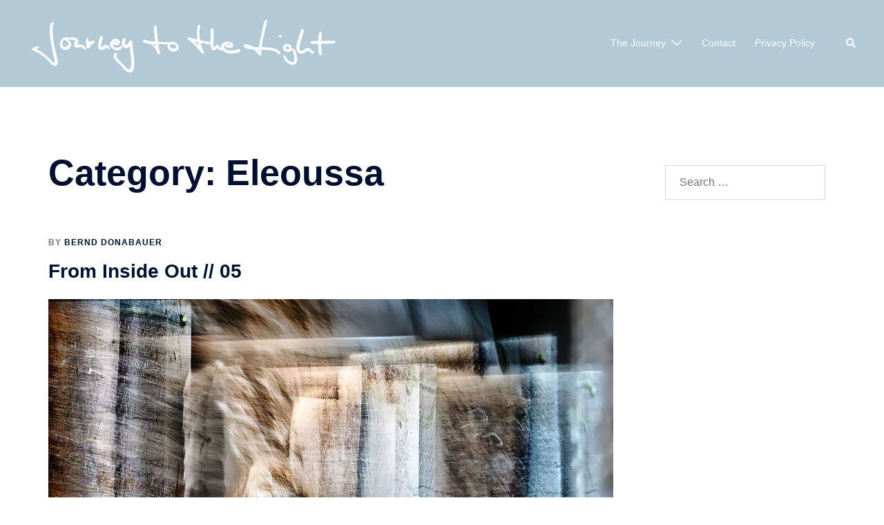

--- FILE ---
content_type: text/html; charset=UTF-8
request_url: https://rhodesjourneytothelight.com/eleoussa/
body_size: 44295
content:
<!DOCTYPE html><html lang="en-US"><head><meta charset="UTF-8"><meta name="viewport" content="width=device-width, initial-scale=1"><link rel="profile" href="http://gmpg.org/xfn/11"><link rel="pingback" href="https://rhodesjourneytothelight.com/xmlrpc.php"><meta name='robots' content='index, follow, max-image-preview:large, max-snippet:-1, max-video-preview:-1' /><link media="all" href="https://rhodesjourneytothelight.com/wp-content/cache/autoptimize/css/autoptimize_5a0c55b35c5e8f184fc66cf9a1e854c7.css" rel="stylesheet"><title>Eleoussa Archives - Rhodes Journey to the Light</title><link rel="canonical" href="https://rhodesjourneytothelight.com/eleoussa/" /><link rel="next" href="https://rhodesjourneytothelight.com/eleoussa/page/2/" /><meta property="og:locale" content="en_US" /><meta property="og:type" content="article" /><meta property="og:title" content="Eleoussa Archives - Rhodes Journey to the Light" /><meta property="og:url" content="https://rhodesjourneytothelight.com/eleoussa/" /><meta property="og:site_name" content="Rhodes Journey to the Light" /><meta name="twitter:card" content="summary_large_image" /> <script type="application/ld+json" class="yoast-schema-graph">{"@context":"https://schema.org","@graph":[{"@type":"CollectionPage","@id":"https://rhodesjourneytothelight.com/eleoussa/","url":"https://rhodesjourneytothelight.com/eleoussa/","name":"Eleoussa Archives - Rhodes Journey to the Light","isPartOf":{"@id":"https://rhodesjourneytothelight.com/#website"},"primaryImageOfPage":{"@id":"https://rhodesjourneytothelight.com/eleoussa/#primaryimage"},"image":{"@id":"https://rhodesjourneytothelight.com/eleoussa/#primaryimage"},"thumbnailUrl":"https://rhodesjourneytothelight.com/wp-content/uploads/2016/08/043-bernd-donabauer-eleusa.jpg","breadcrumb":{"@id":"https://rhodesjourneytothelight.com/eleoussa/#breadcrumb"},"inLanguage":"en-US"},{"@type":"ImageObject","inLanguage":"en-US","@id":"https://rhodesjourneytothelight.com/eleoussa/#primaryimage","url":"https://rhodesjourneytothelight.com/wp-content/uploads/2016/08/043-bernd-donabauer-eleusa.jpg","contentUrl":"https://rhodesjourneytothelight.com/wp-content/uploads/2016/08/043-bernd-donabauer-eleusa.jpg","width":1200,"height":983},{"@type":"BreadcrumbList","@id":"https://rhodesjourneytothelight.com/eleoussa/#breadcrumb","itemListElement":[{"@type":"ListItem","position":1,"name":"Home","item":"https://rhodesjourneytothelight.com/"},{"@type":"ListItem","position":2,"name":"Eleoussa"}]},{"@type":"WebSite","@id":"https://rhodesjourneytothelight.com/#website","url":"https://rhodesjourneytothelight.com/","name":"Rhodes Journey to the Light","description":"Fine Art Photography","potentialAction":[{"@type":"SearchAction","target":{"@type":"EntryPoint","urlTemplate":"https://rhodesjourneytothelight.com/?s={search_term_string}"},"query-input":{"@type":"PropertyValueSpecification","valueRequired":true,"valueName":"search_term_string"}}],"inLanguage":"en-US"}]}</script> <link rel="alternate" type="application/rss+xml" title="Rhodes Journey to the Light &raquo; Feed" href="https://rhodesjourneytothelight.com/feed/" /><link rel="alternate" type="application/rss+xml" title="Rhodes Journey to the Light &raquo; Comments Feed" href="https://rhodesjourneytothelight.com/comments/feed/" /><link rel="alternate" type="application/rss+xml" title="Rhodes Journey to the Light &raquo; Eleoussa Category Feed" href="https://rhodesjourneytothelight.com/eleoussa/feed/" /> <script type="text/javascript" src="https://rhodesjourneytothelight.com/wp-includes/js/jquery/jquery.min.js?ver=3.7.1" id="jquery-core-js"></script> <script defer type="text/javascript" src="https://rhodesjourneytothelight.com/wp-includes/js/jquery/jquery-migrate.min.js?ver=3.4.1" id="jquery-migrate-js"></script> <link rel="https://api.w.org/" href="https://rhodesjourneytothelight.com/wp-json/" /><link rel="alternate" title="JSON" type="application/json" href="https://rhodesjourneytothelight.com/wp-json/wp/v2/categories/16" /><link rel="EditURI" type="application/rsd+xml" title="RSD" href="https://rhodesjourneytothelight.com/xmlrpc.php?rsd" /><meta name="generator" content="WordPress 6.9" /></head><body class="archive category category-eleoussa category-16 wp-theme-sydney menu-inline" > <span id="toptarget"></span><div class="preloader"><div class="spinner"><div class="pre-bounce1"></div><div class="pre-bounce2"></div></div></div><div id="page" class="hfeed site"> <a class="skip-link screen-reader-text" href="#content">Skip to content</a><header id="masthead" class="main-header header_layout_2 sticky-header sticky-always"><div class="container-fluid"><div class="site-header-inner"><div class="row valign"><div class="header-col"><div class="site-branding"> <a href="https://rhodesjourneytothelight.com/" title="Rhodes Journey to the Light"><noscript><img width="800" height="176" class="site-logo" src="https://rhodesjourneytothelight.com/wp-content/uploads/2016/03/Schriftzug_Rhodes_Journey_kurz.png" alt="Rhodes Journey to the Light"  /></noscript><img width="800" height="176" class="lazyload site-logo" src='data:image/svg+xml,%3Csvg%20xmlns=%22http://www.w3.org/2000/svg%22%20viewBox=%220%200%20800%20176%22%3E%3C/svg%3E' data-src="https://rhodesjourneytothelight.com/wp-content/uploads/2016/03/Schriftzug_Rhodes_Journey_kurz.png" alt="Rhodes Journey to the Light"  /></a></div></div><div class="header-col menu-col menu-right"><nav id="mainnav" class="mainnav"><div class="menu-main-container"><ul id="primary-menu" class="menu"><li id="menu-item-234" class="menu-item menu-item-type-custom menu-item-object-custom menu-item-home menu-item-has-children menu-item-234 sydney-dropdown-li"><a aria-haspopup="true" aria-expanded="false" href="https://rhodesjourneytothelight.com/#primary" class="sydney-dropdown-link">The Journey</a><span tabindex=0 class="dropdown-symbol"><i class="sydney-svg-icon"><svg xmlns="http://www.w3.org/2000/svg" viewBox="0 0 512.011 512.011"><path d="M505.755 123.592c-8.341-8.341-21.824-8.341-30.165 0L256.005 343.176 36.421 123.592c-8.341-8.341-21.824-8.341-30.165 0s-8.341 21.824 0 30.165l234.667 234.667a21.275 21.275 0 0015.083 6.251 21.275 21.275 0 0015.083-6.251l234.667-234.667c8.34-8.341 8.34-21.824-.001-30.165z" /></svg></i></span><ul class="sub-menu sydney-dropdown-ul"><li id="menu-item-1032" class="menu-item menu-item-type-custom menu-item-object-custom menu-item-home menu-item-1032 sydney-dropdown-li"><a href="https://rhodesjourneytothelight.com/#news" class="sydney-dropdown-link">News</a></li><li id="menu-item-1057" class="menu-item menu-item-type-custom menu-item-object-custom menu-item-home menu-item-1057 sydney-dropdown-li"><a href="https://rhodesjourneytothelight.com/#current" class="sydney-dropdown-link">Exhibition</a></li><li id="menu-item-1049" class="menu-item menu-item-type-custom menu-item-object-custom menu-item-home menu-item-1049 sydney-dropdown-li"><a href="https://rhodesjourneytothelight.com/#artist" class="sydney-dropdown-link">Artists</a></li><li id="menu-item-1081" class="menu-item menu-item-type-custom menu-item-object-custom menu-item-home menu-item-1081 sydney-dropdown-li"><a href="https://rhodesjourneytothelight.com/#artpark" class="sydney-dropdown-link">Gallery Art Park</a></li><li id="menu-item-1082" class="menu-item menu-item-type-custom menu-item-object-custom menu-item-home menu-item-1082 sydney-dropdown-li"><a href="https://rhodesjourneytothelight.com/#buy" class="sydney-dropdown-link">Buy Art</a></li><li id="menu-item-1034" class="menu-item menu-item-type-custom menu-item-object-custom menu-item-home menu-item-1034 sydney-dropdown-li"><a href="https://rhodesjourneytothelight.com/#social" class="sydney-dropdown-link">Social Media</a></li><li id="menu-item-1033" class="menu-item menu-item-type-custom menu-item-object-custom menu-item-home menu-item-1033 sydney-dropdown-li"><a href="https://rhodesjourneytothelight.com/#sponsor" class="sydney-dropdown-link">Sponsors</a></li></ul></li><li id="menu-item-236" class="menu-item menu-item-type-custom menu-item-object-custom menu-item-236 sydney-dropdown-li"><a href="https://rhodesjourneytothelight.com/contact" class="sydney-dropdown-link">Contact</a></li><li id="menu-item-883" class="menu-item menu-item-type-post_type menu-item-object-page menu-item-883 sydney-dropdown-li"><a href="https://rhodesjourneytothelight.com/privacy-policy/" class="sydney-dropdown-link">Privacy Policy</a></li></ul></div></nav></div><div class="header-col header-elements"> <a href="#" class="header-search header-item" role="button"> <span class="screen-reader-text">Search</span> <i class="sydney-svg-icon icon-search active"><svg xmlns="http://www.w3.org/2000/svg" viewBox="0 0 512 512"><path d="M505 442.7L405.3 343c-4.5-4.5-10.6-7-17-7H372c27.6-35.3 44-79.7 44-128C416 93.1 322.9 0 208 0S0 93.1 0 208s93.1 208 208 208c48.3 0 92.7-16.4 128-44v16.3c0 6.4 2.5 12.5 7 17l99.7 99.7c9.4 9.4 24.6 9.4 33.9 0l28.3-28.3c9.4-9.4 9.4-24.6.1-34zM208 336c-70.7 0-128-57.2-128-128 0-70.7 57.2-128 128-128 70.7 0 128 57.2 128 128 0 70.7-57.2 128-128 128z" /></svg></i> <i class="sydney-svg-icon icon-cancel"><svg width="16" height="16" viewBox="0 0 16 16" fill="none" xmlns="http://www.w3.org/2000/svg"><path d="M12.59 0L7 5.59L1.41 0L0 1.41L5.59 7L0 12.59L1.41 14L7 8.41L12.59 14L14 12.59L8.41 7L14 1.41L12.59 0Z" /></svg></i> </a></div></div></div></div><div class="header-search-form"><form role="search" method="get" class="search-form" action="https://rhodesjourneytothelight.com/"> <label> <span class="screen-reader-text">Search for:</span> <input type="search" class="search-field" placeholder="Search &hellip;" value="" name="s" /> </label> <input type="submit" class="search-submit" value="Search" /></form></div></header><div class="sydney-offcanvas-menu"><div class="mobile-header-item"><div class="row valign"><div class="col-xs-8"><div class="site-branding"> <a href="https://rhodesjourneytothelight.com/" title="Rhodes Journey to the Light"><noscript><img width="800" height="176" class="site-logo" src="https://rhodesjourneytothelight.com/wp-content/uploads/2016/03/Schriftzug_Rhodes_Journey_kurz.png" alt="Rhodes Journey to the Light"  /></noscript><img width="800" height="176" class="lazyload site-logo" src='data:image/svg+xml,%3Csvg%20xmlns=%22http://www.w3.org/2000/svg%22%20viewBox=%220%200%20800%20176%22%3E%3C/svg%3E' data-src="https://rhodesjourneytothelight.com/wp-content/uploads/2016/03/Schriftzug_Rhodes_Journey_kurz.png" alt="Rhodes Journey to the Light"  /></a></div></div><div class="col-xs-4 align-right"> <a class="mobile-menu-close" href="#"><i class="sydney-svg-icon icon-cancel"><span class="screen-reader-text">Close menu</span><svg width="16" height="16" viewBox="0 0 16 16" fill="none" xmlns="http://www.w3.org/2000/svg"><path d="M12.59 0L7 5.59L1.41 0L0 1.41L5.59 7L0 12.59L1.41 14L7 8.41L12.59 14L14 12.59L8.41 7L14 1.41L12.59 0Z" /></svg></i></a></div></div></div><div class="mobile-header-item"><nav id="mainnav" class="mainnav"><div class="menu-main-container"><ul id="primary-menu" class="menu"><li class="menu-item menu-item-type-custom menu-item-object-custom menu-item-home menu-item-has-children menu-item-234 sydney-dropdown-li"><a aria-haspopup="true" aria-expanded="false" href="https://rhodesjourneytothelight.com/#primary" class="sydney-dropdown-link">The Journey</a><span tabindex=0 class="dropdown-symbol"><i class="sydney-svg-icon"><svg xmlns="http://www.w3.org/2000/svg" viewBox="0 0 512.011 512.011"><path d="M505.755 123.592c-8.341-8.341-21.824-8.341-30.165 0L256.005 343.176 36.421 123.592c-8.341-8.341-21.824-8.341-30.165 0s-8.341 21.824 0 30.165l234.667 234.667a21.275 21.275 0 0015.083 6.251 21.275 21.275 0 0015.083-6.251l234.667-234.667c8.34-8.341 8.34-21.824-.001-30.165z" /></svg></i></span><ul class="sub-menu sydney-dropdown-ul"><li class="menu-item menu-item-type-custom menu-item-object-custom menu-item-home menu-item-1032 sydney-dropdown-li"><a href="https://rhodesjourneytothelight.com/#news" class="sydney-dropdown-link">News</a></li><li class="menu-item menu-item-type-custom menu-item-object-custom menu-item-home menu-item-1057 sydney-dropdown-li"><a href="https://rhodesjourneytothelight.com/#current" class="sydney-dropdown-link">Exhibition</a></li><li class="menu-item menu-item-type-custom menu-item-object-custom menu-item-home menu-item-1049 sydney-dropdown-li"><a href="https://rhodesjourneytothelight.com/#artist" class="sydney-dropdown-link">Artists</a></li><li class="menu-item menu-item-type-custom menu-item-object-custom menu-item-home menu-item-1081 sydney-dropdown-li"><a href="https://rhodesjourneytothelight.com/#artpark" class="sydney-dropdown-link">Gallery Art Park</a></li><li class="menu-item menu-item-type-custom menu-item-object-custom menu-item-home menu-item-1082 sydney-dropdown-li"><a href="https://rhodesjourneytothelight.com/#buy" class="sydney-dropdown-link">Buy Art</a></li><li class="menu-item menu-item-type-custom menu-item-object-custom menu-item-home menu-item-1034 sydney-dropdown-li"><a href="https://rhodesjourneytothelight.com/#social" class="sydney-dropdown-link">Social Media</a></li><li class="menu-item menu-item-type-custom menu-item-object-custom menu-item-home menu-item-1033 sydney-dropdown-li"><a href="https://rhodesjourneytothelight.com/#sponsor" class="sydney-dropdown-link">Sponsors</a></li></ul></li><li class="menu-item menu-item-type-custom menu-item-object-custom menu-item-236 sydney-dropdown-li"><a href="https://rhodesjourneytothelight.com/contact" class="sydney-dropdown-link">Contact</a></li><li class="menu-item menu-item-type-post_type menu-item-object-page menu-item-883 sydney-dropdown-li"><a href="https://rhodesjourneytothelight.com/privacy-policy/" class="sydney-dropdown-link">Privacy Policy</a></li></ul></div></nav></div><div class="mobile-header-item offcanvas-items"></div></div><header id="masthead-mobile" class="main-header mobile-header "><div class="container-fluid"><div class="row valign"><div class="col-sm-4 col-grow-mobile"><div class="site-branding"> <a href="https://rhodesjourneytothelight.com/" title="Rhodes Journey to the Light"><noscript><img width="800" height="176" class="site-logo" src="https://rhodesjourneytothelight.com/wp-content/uploads/2016/03/Schriftzug_Rhodes_Journey_kurz.png" alt="Rhodes Journey to the Light"  /></noscript><img width="800" height="176" class="lazyload site-logo" src='data:image/svg+xml,%3Csvg%20xmlns=%22http://www.w3.org/2000/svg%22%20viewBox=%220%200%20800%20176%22%3E%3C/svg%3E' data-src="https://rhodesjourneytothelight.com/wp-content/uploads/2016/03/Schriftzug_Rhodes_Journey_kurz.png" alt="Rhodes Journey to the Light"  /></a></div></div><div class="col-sm-8 col-grow-mobile header-elements valign align-right"> <a href="#" class="header-search header-item" role="button"> <span class="screen-reader-text">Search</span> <i class="sydney-svg-icon icon-search active"><svg xmlns="http://www.w3.org/2000/svg" viewBox="0 0 512 512"><path d="M505 442.7L405.3 343c-4.5-4.5-10.6-7-17-7H372c27.6-35.3 44-79.7 44-128C416 93.1 322.9 0 208 0S0 93.1 0 208s93.1 208 208 208c48.3 0 92.7-16.4 128-44v16.3c0 6.4 2.5 12.5 7 17l99.7 99.7c9.4 9.4 24.6 9.4 33.9 0l28.3-28.3c9.4-9.4 9.4-24.6.1-34zM208 336c-70.7 0-128-57.2-128-128 0-70.7 57.2-128 128-128 70.7 0 128 57.2 128 128 0 70.7-57.2 128-128 128z" /></svg></i> <i class="sydney-svg-icon icon-cancel"><svg width="16" height="16" viewBox="0 0 16 16" fill="none" xmlns="http://www.w3.org/2000/svg"><path d="M12.59 0L7 5.59L1.41 0L0 1.41L5.59 7L0 12.59L1.41 14L7 8.41L12.59 14L14 12.59L8.41 7L14 1.41L12.59 0Z" /></svg></i> </a> <a href="#" class="menu-toggle"> <span class="screen-reader-text">Toggle menu</span> <i class="sydney-svg-icon"><svg width="16" height="11" viewBox="0 0 16 11" fill="none" xmlns="http://www.w3.org/2000/svg"><rect width="16" height="1" /><rect y="5" width="16" height="1" /><rect y="10" width="16" height="1" /></svg></i> </a></div></div></div><div class="header-search-form"><form role="search" method="get" class="search-form" action="https://rhodesjourneytothelight.com/"> <label> <span class="screen-reader-text">Search for:</span> <input type="search" class="search-field" placeholder="Search &hellip;" value="" name="s" /> </label> <input type="submit" class="search-submit" value="Search" /></form></div></header><div class="sydney-hero-area"><div class="header-image"><div class="overlay"></div></div></div><div id="content" class="page-wrap"><div class="content-wrapper container"><div class="row"><div id="primary" class="content-area sidebar-right layout2 col-md-9"><main id="main" class="post-wrap" role="main"><header class="page-header archive-header"><h1 class="archive-title">Category: <span>Eleoussa</span></h1></header><div class="posts-layout"><div class="row" ><article id="post-778" class="post-778 post type-post status-publish format-standard has-post-thumbnail hentry category-all category-bernd category-eleoussa post-align-left post-vertical-align-middle col-md-12"><div class="content-inner"><div class="entry-meta above-title delimiter-dot"><span class="byline"><span class="author vcard">By <a class="url fn n" href="https://rhodesjourneytothelight.com/author/bernd-donabauer/">Bernd Donabauer</a></span></span></div><header class="entry-header"><h2 class="title-post entry-title" ><a href="https://rhodesjourneytothelight.com/from-inside-out-05/" rel="bookmark">From Inside Out // 05</a></h2></header><div class="entry-thumb"> <a href="https://rhodesjourneytothelight.com/from-inside-out-05/" title="From Inside Out // 05"><img width="1200" height="983" src="https://rhodesjourneytothelight.com/wp-content/uploads/2016/08/043-bernd-donabauer-eleusa.jpg" class="attachment-large-thumb size-large-thumb wp-post-image" alt="" decoding="async" fetchpriority="high" srcset="https://rhodesjourneytothelight.com/wp-content/uploads/2016/08/043-bernd-donabauer-eleusa.jpg 1200w, https://rhodesjourneytothelight.com/wp-content/uploads/2016/08/043-bernd-donabauer-eleusa-300x246.jpg 300w, https://rhodesjourneytothelight.com/wp-content/uploads/2016/08/043-bernd-donabauer-eleusa-768x629.jpg 768w, https://rhodesjourneytothelight.com/wp-content/uploads/2016/08/043-bernd-donabauer-eleusa-1024x839.jpg 1024w, https://rhodesjourneytothelight.com/wp-content/uploads/2016/08/043-bernd-donabauer-eleusa-830x680.jpg 830w, https://rhodesjourneytothelight.com/wp-content/uploads/2016/08/043-bernd-donabauer-eleusa-230x188.jpg 230w, https://rhodesjourneytothelight.com/wp-content/uploads/2016/08/043-bernd-donabauer-eleusa-350x287.jpg 350w, https://rhodesjourneytothelight.com/wp-content/uploads/2016/08/043-bernd-donabauer-eleusa-480x393.jpg 480w" sizes="(max-width: 1200px) 100vw, 1200px" /></a></div><div class="entry-post" ><p>Bernd Donabauer, From Inside Out // 05, Rhodos 2015, Ref. # D-R-040-2015.</p></div></div></article><article id="post-612" class="post-612 post type-post status-publish format-standard has-post-thumbnail hentry category-all category-bernd category-eleoussa post-align-left post-vertical-align-middle col-md-12"><div class="content-inner"><div class="entry-meta above-title delimiter-dot"><span class="byline"><span class="author vcard">By <a class="url fn n" href="https://rhodesjourneytothelight.com/author/bernd-donabauer/">Bernd Donabauer</a></span></span></div><header class="entry-header"><h2 class="title-post entry-title" ><a href="https://rhodesjourneytothelight.com/eleoussa-02/" rel="bookmark">Eleoussa // 02</a></h2></header><div class="entry-thumb"> <a href="https://rhodesjourneytothelight.com/eleoussa-02/" title="Eleoussa // 02"><noscript><img width="962" height="1200" src="https://rhodesjourneytothelight.com/wp-content/uploads/2016/06/038-bernd-donabauer-eleusa-1.jpg" class="attachment-large-thumb size-large-thumb wp-post-image" alt="" decoding="async" srcset="https://rhodesjourneytothelight.com/wp-content/uploads/2016/06/038-bernd-donabauer-eleusa-1.jpg 962w, https://rhodesjourneytothelight.com/wp-content/uploads/2016/06/038-bernd-donabauer-eleusa-1-241x300.jpg 241w, https://rhodesjourneytothelight.com/wp-content/uploads/2016/06/038-bernd-donabauer-eleusa-1-768x958.jpg 768w, https://rhodesjourneytothelight.com/wp-content/uploads/2016/06/038-bernd-donabauer-eleusa-1-821x1024.jpg 821w, https://rhodesjourneytothelight.com/wp-content/uploads/2016/06/038-bernd-donabauer-eleusa-1-830x1035.jpg 830w, https://rhodesjourneytothelight.com/wp-content/uploads/2016/06/038-bernd-donabauer-eleusa-1-230x287.jpg 230w, https://rhodesjourneytothelight.com/wp-content/uploads/2016/06/038-bernd-donabauer-eleusa-1-350x437.jpg 350w, https://rhodesjourneytothelight.com/wp-content/uploads/2016/06/038-bernd-donabauer-eleusa-1-480x599.jpg 480w" sizes="(max-width: 962px) 100vw, 962px" /></noscript><img width="962" height="1200" src='data:image/svg+xml,%3Csvg%20xmlns=%22http://www.w3.org/2000/svg%22%20viewBox=%220%200%20962%201200%22%3E%3C/svg%3E' data-src="https://rhodesjourneytothelight.com/wp-content/uploads/2016/06/038-bernd-donabauer-eleusa-1.jpg" class="lazyload attachment-large-thumb size-large-thumb wp-post-image" alt="" decoding="async" data-srcset="https://rhodesjourneytothelight.com/wp-content/uploads/2016/06/038-bernd-donabauer-eleusa-1.jpg 962w, https://rhodesjourneytothelight.com/wp-content/uploads/2016/06/038-bernd-donabauer-eleusa-1-241x300.jpg 241w, https://rhodesjourneytothelight.com/wp-content/uploads/2016/06/038-bernd-donabauer-eleusa-1-768x958.jpg 768w, https://rhodesjourneytothelight.com/wp-content/uploads/2016/06/038-bernd-donabauer-eleusa-1-821x1024.jpg 821w, https://rhodesjourneytothelight.com/wp-content/uploads/2016/06/038-bernd-donabauer-eleusa-1-830x1035.jpg 830w, https://rhodesjourneytothelight.com/wp-content/uploads/2016/06/038-bernd-donabauer-eleusa-1-230x287.jpg 230w, https://rhodesjourneytothelight.com/wp-content/uploads/2016/06/038-bernd-donabauer-eleusa-1-350x437.jpg 350w, https://rhodesjourneytothelight.com/wp-content/uploads/2016/06/038-bernd-donabauer-eleusa-1-480x599.jpg 480w" data-sizes="(max-width: 962px) 100vw, 962px" /></a></div><div class="entry-post" ><p>Bernd Donabauer, Eleoussa // 02, Rhodos 2015, Ref. # D-R-039-2015.</p></div></div></article><article id="post-607" class="post-607 post type-post status-publish format-standard has-post-thumbnail hentry category-all category-bernd category-eleoussa post-align-left post-vertical-align-middle col-md-12"><div class="content-inner"><div class="entry-meta above-title delimiter-dot"><span class="byline"><span class="author vcard">By <a class="url fn n" href="https://rhodesjourneytothelight.com/author/bernd-donabauer/">Bernd Donabauer</a></span></span></div><header class="entry-header"><h2 class="title-post entry-title" ><a href="https://rhodesjourneytothelight.com/eleoussa/" rel="bookmark">Eleoussa</a></h2></header><div class="entry-thumb"> <a href="https://rhodesjourneytothelight.com/eleoussa/" title="Eleoussa"><noscript><img width="1200" height="835" src="https://rhodesjourneytothelight.com/wp-content/uploads/2016/06/042-bernd-donabauer-eleusa.jpg" class="attachment-large-thumb size-large-thumb wp-post-image" alt="" decoding="async" srcset="https://rhodesjourneytothelight.com/wp-content/uploads/2016/06/042-bernd-donabauer-eleusa.jpg 1200w, https://rhodesjourneytothelight.com/wp-content/uploads/2016/06/042-bernd-donabauer-eleusa-300x209.jpg 300w, https://rhodesjourneytothelight.com/wp-content/uploads/2016/06/042-bernd-donabauer-eleusa-768x534.jpg 768w, https://rhodesjourneytothelight.com/wp-content/uploads/2016/06/042-bernd-donabauer-eleusa-1024x713.jpg 1024w, https://rhodesjourneytothelight.com/wp-content/uploads/2016/06/042-bernd-donabauer-eleusa-830x578.jpg 830w, https://rhodesjourneytothelight.com/wp-content/uploads/2016/06/042-bernd-donabauer-eleusa-230x160.jpg 230w, https://rhodesjourneytothelight.com/wp-content/uploads/2016/06/042-bernd-donabauer-eleusa-350x244.jpg 350w" sizes="(max-width: 1200px) 100vw, 1200px" /></noscript><img width="1200" height="835" src='data:image/svg+xml,%3Csvg%20xmlns=%22http://www.w3.org/2000/svg%22%20viewBox=%220%200%201200%20835%22%3E%3C/svg%3E' data-src="https://rhodesjourneytothelight.com/wp-content/uploads/2016/06/042-bernd-donabauer-eleusa.jpg" class="lazyload attachment-large-thumb size-large-thumb wp-post-image" alt="" decoding="async" data-srcset="https://rhodesjourneytothelight.com/wp-content/uploads/2016/06/042-bernd-donabauer-eleusa.jpg 1200w, https://rhodesjourneytothelight.com/wp-content/uploads/2016/06/042-bernd-donabauer-eleusa-300x209.jpg 300w, https://rhodesjourneytothelight.com/wp-content/uploads/2016/06/042-bernd-donabauer-eleusa-768x534.jpg 768w, https://rhodesjourneytothelight.com/wp-content/uploads/2016/06/042-bernd-donabauer-eleusa-1024x713.jpg 1024w, https://rhodesjourneytothelight.com/wp-content/uploads/2016/06/042-bernd-donabauer-eleusa-830x578.jpg 830w, https://rhodesjourneytothelight.com/wp-content/uploads/2016/06/042-bernd-donabauer-eleusa-230x160.jpg 230w, https://rhodesjourneytothelight.com/wp-content/uploads/2016/06/042-bernd-donabauer-eleusa-350x244.jpg 350w" data-sizes="(max-width: 1200px) 100vw, 1200px" /></a></div><div class="entry-post" ><p>Bernd Donabauer, Eleoussa, Rhodos 2015, Ref. # D-R-038-2015.</p></div></div></article><article id="post-520" class="post-520 post type-post status-publish format-standard has-post-thumbnail hentry category-all category-brigitta category-eleoussa post-align-left post-vertical-align-middle col-md-12"><div class="content-inner"><div class="entry-meta above-title delimiter-dot"><span class="byline"><span class="author vcard">By <a class="url fn n" href="https://rhodesjourneytothelight.com/author/bernd-donabauer/">Bernd Donabauer</a></span></span></div><header class="entry-header"><h2 class="title-post entry-title" ><a href="https://rhodesjourneytothelight.com/schwindsucht-ix/" rel="bookmark">Schwindsucht IX</a></h2></header><div class="entry-thumb"> <a href="https://rhodesjourneytothelight.com/schwindsucht-ix/" title="Schwindsucht IX"><noscript><img width="1200" height="790" src="https://rhodesjourneytothelight.com/wp-content/uploads/2016/04/brigitta-fiesel-schwindsucht-IX-2015.jpg" class="attachment-large-thumb size-large-thumb wp-post-image" alt="" decoding="async" srcset="https://rhodesjourneytothelight.com/wp-content/uploads/2016/04/brigitta-fiesel-schwindsucht-IX-2015.jpg 1200w, https://rhodesjourneytothelight.com/wp-content/uploads/2016/04/brigitta-fiesel-schwindsucht-IX-2015-300x198.jpg 300w, https://rhodesjourneytothelight.com/wp-content/uploads/2016/04/brigitta-fiesel-schwindsucht-IX-2015-768x506.jpg 768w, https://rhodesjourneytothelight.com/wp-content/uploads/2016/04/brigitta-fiesel-schwindsucht-IX-2015-1024x674.jpg 1024w, https://rhodesjourneytothelight.com/wp-content/uploads/2016/04/brigitta-fiesel-schwindsucht-IX-2015-830x546.jpg 830w, https://rhodesjourneytothelight.com/wp-content/uploads/2016/04/brigitta-fiesel-schwindsucht-IX-2015-230x151.jpg 230w, https://rhodesjourneytothelight.com/wp-content/uploads/2016/04/brigitta-fiesel-schwindsucht-IX-2015-350x230.jpg 350w" sizes="(max-width: 1200px) 100vw, 1200px" /></noscript><img width="1200" height="790" src='data:image/svg+xml,%3Csvg%20xmlns=%22http://www.w3.org/2000/svg%22%20viewBox=%220%200%201200%20790%22%3E%3C/svg%3E' data-src="https://rhodesjourneytothelight.com/wp-content/uploads/2016/04/brigitta-fiesel-schwindsucht-IX-2015.jpg" class="lazyload attachment-large-thumb size-large-thumb wp-post-image" alt="" decoding="async" data-srcset="https://rhodesjourneytothelight.com/wp-content/uploads/2016/04/brigitta-fiesel-schwindsucht-IX-2015.jpg 1200w, https://rhodesjourneytothelight.com/wp-content/uploads/2016/04/brigitta-fiesel-schwindsucht-IX-2015-300x198.jpg 300w, https://rhodesjourneytothelight.com/wp-content/uploads/2016/04/brigitta-fiesel-schwindsucht-IX-2015-768x506.jpg 768w, https://rhodesjourneytothelight.com/wp-content/uploads/2016/04/brigitta-fiesel-schwindsucht-IX-2015-1024x674.jpg 1024w, https://rhodesjourneytothelight.com/wp-content/uploads/2016/04/brigitta-fiesel-schwindsucht-IX-2015-830x546.jpg 830w, https://rhodesjourneytothelight.com/wp-content/uploads/2016/04/brigitta-fiesel-schwindsucht-IX-2015-230x151.jpg 230w, https://rhodesjourneytothelight.com/wp-content/uploads/2016/04/brigitta-fiesel-schwindsucht-IX-2015-350x230.jpg 350w" data-sizes="(max-width: 1200px) 100vw, 1200px" /></a></div><div class="entry-post" ><p>Brigitta Fiesel, Schwindsucht IX, Rhodos 2015, Ref. # F-R-011-2015.</p></div></div></article><article id="post-516" class="post-516 post type-post status-publish format-standard has-post-thumbnail hentry category-all category-bernd category-eleoussa post-align-left post-vertical-align-middle col-md-12"><div class="content-inner"><div class="entry-meta above-title delimiter-dot"><span class="byline"><span class="author vcard">By <a class="url fn n" href="https://rhodesjourneytothelight.com/author/bernd-donabauer/">Bernd Donabauer</a></span></span></div><header class="entry-header"><h2 class="title-post entry-title" ><a href="https://rhodesjourneytothelight.com/from-inside-out-04/" rel="bookmark">From Inside Out // 04</a></h2></header><div class="entry-thumb"> <a href="https://rhodesjourneytothelight.com/from-inside-out-04/" title="From Inside Out // 04"><noscript><img width="1200" height="891" src="https://rhodesjourneytothelight.com/wp-content/uploads/2016/04/021-bernd-donabauer-eleusa.jpg" class="attachment-large-thumb size-large-thumb wp-post-image" alt="" decoding="async" srcset="https://rhodesjourneytothelight.com/wp-content/uploads/2016/04/021-bernd-donabauer-eleusa.jpg 1200w, https://rhodesjourneytothelight.com/wp-content/uploads/2016/04/021-bernd-donabauer-eleusa-300x223.jpg 300w, https://rhodesjourneytothelight.com/wp-content/uploads/2016/04/021-bernd-donabauer-eleusa-768x570.jpg 768w, https://rhodesjourneytothelight.com/wp-content/uploads/2016/04/021-bernd-donabauer-eleusa-1024x760.jpg 1024w, https://rhodesjourneytothelight.com/wp-content/uploads/2016/04/021-bernd-donabauer-eleusa-830x616.jpg 830w, https://rhodesjourneytothelight.com/wp-content/uploads/2016/04/021-bernd-donabauer-eleusa-230x171.jpg 230w, https://rhodesjourneytothelight.com/wp-content/uploads/2016/04/021-bernd-donabauer-eleusa-350x260.jpg 350w" sizes="(max-width: 1200px) 100vw, 1200px" /></noscript><img width="1200" height="891" src='data:image/svg+xml,%3Csvg%20xmlns=%22http://www.w3.org/2000/svg%22%20viewBox=%220%200%201200%20891%22%3E%3C/svg%3E' data-src="https://rhodesjourneytothelight.com/wp-content/uploads/2016/04/021-bernd-donabauer-eleusa.jpg" class="lazyload attachment-large-thumb size-large-thumb wp-post-image" alt="" decoding="async" data-srcset="https://rhodesjourneytothelight.com/wp-content/uploads/2016/04/021-bernd-donabauer-eleusa.jpg 1200w, https://rhodesjourneytothelight.com/wp-content/uploads/2016/04/021-bernd-donabauer-eleusa-300x223.jpg 300w, https://rhodesjourneytothelight.com/wp-content/uploads/2016/04/021-bernd-donabauer-eleusa-768x570.jpg 768w, https://rhodesjourneytothelight.com/wp-content/uploads/2016/04/021-bernd-donabauer-eleusa-1024x760.jpg 1024w, https://rhodesjourneytothelight.com/wp-content/uploads/2016/04/021-bernd-donabauer-eleusa-830x616.jpg 830w, https://rhodesjourneytothelight.com/wp-content/uploads/2016/04/021-bernd-donabauer-eleusa-230x171.jpg 230w, https://rhodesjourneytothelight.com/wp-content/uploads/2016/04/021-bernd-donabauer-eleusa-350x260.jpg 350w" data-sizes="(max-width: 1200px) 100vw, 1200px" /></a></div><div class="entry-post" ><p>Bernd Donabauer, From Inside Out // 04, Rhodos 2015, Ref. # D-R-021-2015.</p></div></div></article></div></div><nav class="navigation pagination" aria-label="Posts pagination"><h2 class="screen-reader-text">Posts pagination</h2><div class="nav-links"><span aria-current="page" class="page-numbers current">1</span> <a class="page-numbers" href="https://rhodesjourneytothelight.com/eleoussa/page/2/">2</a> <a class="page-numbers" href="https://rhodesjourneytothelight.com/eleoussa/page/3/">3</a> <a class="next page-numbers" href="https://rhodesjourneytothelight.com/eleoussa/page/2/">&gt;</a></div></nav></main></div><div id="secondary" class="widget-area col-md-3" role="complementary" ><aside id="search-2" class="widget widget_search"><form role="search" method="get" class="search-form" action="https://rhodesjourneytothelight.com/"> <label> <span class="screen-reader-text">Search for:</span> <input type="search" class="search-field" placeholder="Search &hellip;" value="" name="s" /> </label> <input type="submit" class="search-submit" value="Search" /></form></aside></div></div></div></div><div id="sidebar-footer" class="footer-widgets visibility-all"><div class="container"><div class="footer-widgets-grid footer-layout-3 align-top"><div class="sidebar-column"><aside id="shariff-2" class="widget Shariff"><h3 class="widget-title">Share</h3><div class="shariff shariff-align-flex-start shariff-widget-align-flex-start"><ul class="shariff-buttons theme-round orientation-horizontal buttonsize-medium"><li class="shariff-button facebook shariff-nocustomcolor" style="background-color:#4273c8"><a href="https://www.facebook.com/sharer/sharer.php?u=https%3A%2F%2Frhodesjourneytothelight.com%2Feleoussa%2F" title="Share on Facebook" aria-label="Share on Facebook" role="button" rel="nofollow" class="shariff-link" style="; background-color:#3b5998; color:#fff" target="_blank"><span class="shariff-icon" style=""><svg width="32px" height="20px" xmlns="http://www.w3.org/2000/svg" viewBox="0 0 18 32"><path fill="#3b5998" d="M17.1 0.2v4.7h-2.8q-1.5 0-2.1 0.6t-0.5 1.9v3.4h5.2l-0.7 5.3h-4.5v13.6h-5.5v-13.6h-4.5v-5.3h4.5v-3.9q0-3.3 1.9-5.2t5-1.8q2.6 0 4.1 0.2z"/></svg></span></a></li><li class="shariff-button twitter shariff-nocustomcolor" style="background-color:#595959"><a href="https://twitter.com/share?url=https%3A%2F%2Frhodesjourneytothelight.com%2Feleoussa%2F&text=Eleoussa%20Archives%20-%20Rhodes%20Journey%20to%20the%20Light" title="Share on X" aria-label="Share on X" role="button" rel="noopener nofollow" class="shariff-link" style="; background-color:#000; color:#fff" target="_blank"><span class="shariff-icon" style=""><svg width="32px" height="20px" xmlns="http://www.w3.org/2000/svg" viewBox="0 0 24 24"><path fill="#000" d="M14.258 10.152L23.176 0h-2.113l-7.747 8.813L7.133 0H0l9.352 13.328L0 23.973h2.113l8.176-9.309 6.531 9.309h7.133zm-2.895 3.293l-.949-1.328L2.875 1.56h3.246l6.086 8.523.945 1.328 7.91 11.078h-3.246zm0 0"/></svg></span></a></li><li class="shariff-button whatsapp shariff-nocustomcolor" style="background-color:#5cbe4a"><a href="https://api.whatsapp.com/send?text=https%3A%2F%2Frhodesjourneytothelight.com%2Feleoussa%2F%20Eleoussa%20Archives%20-%20Rhodes%20Journey%20to%20the%20Light" title="Share on Whatsapp" aria-label="Share on Whatsapp" role="button" rel="noopener nofollow" class="shariff-link" style="; background-color:#34af23; color:#fff" target="_blank"><span class="shariff-icon" style=""><svg width="32px" height="20px" xmlns="http://www.w3.org/2000/svg" viewBox="0 0 32 32"><path fill="#34af23" d="M17.6 17.4q0.2 0 1.7 0.8t1.6 0.9q0 0.1 0 0.3 0 0.6-0.3 1.4-0.3 0.7-1.3 1.2t-1.8 0.5q-1 0-3.4-1.1-1.7-0.8-3-2.1t-2.6-3.3q-1.3-1.9-1.3-3.5v-0.1q0.1-1.6 1.3-2.8 0.4-0.4 0.9-0.4 0.1 0 0.3 0t0.3 0q0.3 0 0.5 0.1t0.3 0.5q0.1 0.4 0.6 1.6t0.4 1.3q0 0.4-0.6 1t-0.6 0.8q0 0.1 0.1 0.3 0.6 1.3 1.8 2.4 1 0.9 2.7 1.8 0.2 0.1 0.4 0.1 0.3 0 1-0.9t0.9-0.9zM14 26.9q2.3 0 4.3-0.9t3.6-2.4 2.4-3.6 0.9-4.3-0.9-4.3-2.4-3.6-3.6-2.4-4.3-0.9-4.3 0.9-3.6 2.4-2.4 3.6-0.9 4.3q0 3.6 2.1 6.6l-1.4 4.2 4.3-1.4q2.8 1.9 6.2 1.9zM14 2.2q2.7 0 5.2 1.1t4.3 2.9 2.9 4.3 1.1 5.2-1.1 5.2-2.9 4.3-4.3 2.9-5.2 1.1q-3.5 0-6.5-1.7l-7.4 2.4 2.4-7.2q-1.9-3.2-1.9-6.9 0-2.7 1.1-5.2t2.9-4.3 4.3-2.9 5.2-1.1z"/></svg></span></a></li><li class="shariff-button xing shariff-nocustomcolor" style="background-color:#29888a"><a href="https://www.xing.com/spi/shares/new?url=https%3A%2F%2Frhodesjourneytothelight.com%2Feleoussa%2F" title="Share on XING" aria-label="Share on XING" role="button" rel="noopener nofollow" class="shariff-link" style="; background-color:#126567; color:#fff" target="_blank"><span class="shariff-icon" style=""><svg width="32px" height="20px" xmlns="http://www.w3.org/2000/svg" viewBox="0 0 25 32"><path fill="#126567" d="M10.7 11.9q-0.2 0.3-4.6 8.2-0.5 0.8-1.2 0.8h-4.3q-0.4 0-0.5-0.3t0-0.6l4.5-8q0 0 0 0l-2.9-5q-0.2-0.4 0-0.7 0.2-0.3 0.5-0.3h4.3q0.7 0 1.2 0.8zM25.1 0.4q0.2 0.3 0 0.7l-9.4 16.7 6 11q0.2 0.4 0 0.6-0.2 0.3-0.6 0.3h-4.3q-0.7 0-1.2-0.8l-6-11.1q0.3-0.6 9.5-16.8 0.4-0.8 1.2-0.8h4.3q0.4 0 0.5 0.3z"/></svg></span></a></li><li class="shariff-button pinterest shariff-nocustomcolor" style="background-color:#e70f18"><a href="https://www.pinterest.com/pin/create/link/?url=https%3A%2F%2Frhodesjourneytothelight.com%2Feleoussa%2F&media=https%3A%2F%2Frhodesjourneytothelight.com%2Fwp-content%2Fuploads%2F2016%2F04%2F021-bernd-donabauer-eleusa.jpg&description=Eleoussa%20Archives%20-%20Rhodes%20Journey%20to%20the%20Light" title="Pin it on Pinterest" aria-label="Pin it on Pinterest" role="button" rel="noopener nofollow" class="shariff-link" style="; background-color:#cb2027; color:#fff" target="_blank"><span class="shariff-icon" style=""><svg width="32px" height="20px" xmlns="http://www.w3.org/2000/svg" viewBox="0 0 27 32"><path fill="#cb2027" d="M27.4 16q0 3.7-1.8 6.9t-5 5-6.9 1.9q-2 0-3.9-0.6 1.1-1.7 1.4-2.9 0.2-0.6 1-3.8 0.4 0.7 1.3 1.2t2 0.5q2.1 0 3.8-1.2t2.7-3.4 0.9-4.8q0-2-1.1-3.8t-3.1-2.9-4.5-1.2q-1.9 0-3.5 0.5t-2.8 1.4-2 2-1.2 2.3-0.4 2.4q0 1.9 0.7 3.3t2.1 2q0.5 0.2 0.7-0.4 0-0.1 0.1-0.5t0.2-0.5q0.1-0.4-0.2-0.8-0.9-1.1-0.9-2.7 0-2.7 1.9-4.6t4.9-2q2.7 0 4.2 1.5t1.5 3.8q0 3-1.2 5.2t-3.1 2.1q-1.1 0-1.7-0.8t-0.4-1.9q0.1-0.6 0.5-1.7t0.5-1.8 0.2-1.4q0-0.9-0.5-1.5t-1.4-0.6q-1.1 0-1.9 1t-0.8 2.6q0 1.3 0.4 2.2l-1.8 7.5q-0.3 1.2-0.2 3.2-3.7-1.6-6-5t-2.3-7.6q0-3.7 1.9-6.9t5-5 6.9-1.9 6.9 1.9 5 5 1.8 6.9z"/></svg></span></a></li><li class="shariff-button linkedin shariff-nocustomcolor" style="background-color:#1488bf"><a href="https://www.linkedin.com/sharing/share-offsite/?url=https%3A%2F%2Frhodesjourneytothelight.com%2Feleoussa%2F" title="Share on LinkedIn" aria-label="Share on LinkedIn" role="button" rel="noopener nofollow" class="shariff-link" style="; background-color:#0077b5; color:#fff" target="_blank"><span class="shariff-icon" style=""><svg width="32px" height="20px" xmlns="http://www.w3.org/2000/svg" viewBox="0 0 27 32"><path fill="#0077b5" d="M6.2 11.2v17.7h-5.9v-17.7h5.9zM6.6 5.7q0 1.3-0.9 2.2t-2.4 0.9h0q-1.5 0-2.4-0.9t-0.9-2.2 0.9-2.2 2.4-0.9 2.4 0.9 0.9 2.2zM27.4 18.7v10.1h-5.9v-9.5q0-1.9-0.7-2.9t-2.3-1.1q-1.1 0-1.9 0.6t-1.2 1.5q-0.2 0.5-0.2 1.4v9.9h-5.9q0-7.1 0-11.6t0-5.3l0-0.9h5.9v2.6h0q0.4-0.6 0.7-1t1-0.9 1.6-0.8 2-0.3q3 0 4.9 2t1.9 6z"/></svg></span></a></li><li class="shariff-button mailto shariff-nocustomcolor" style="background-color:#a8a8a8"><a href="mailto:?body=https%3A%2F%2Frhodesjourneytothelight.com%2Feleoussa%2F&subject=Eleoussa%20Archives%20-%20Rhodes%20Journey%20to%20the%20Light" title="Send by email" aria-label="Send by email" role="button" rel="noopener nofollow" class="shariff-link" style="; background-color:#999; color:#fff"><span class="shariff-icon" style=""><svg width="32px" height="20px" xmlns="http://www.w3.org/2000/svg" viewBox="0 0 32 32"><path fill="#999" d="M32 12.7v14.2q0 1.2-0.8 2t-2 0.9h-26.3q-1.2 0-2-0.9t-0.8-2v-14.2q0.8 0.9 1.8 1.6 6.5 4.4 8.9 6.1 1 0.8 1.6 1.2t1.7 0.9 2 0.4h0.1q0.9 0 2-0.4t1.7-0.9 1.6-1.2q3-2.2 8.9-6.1 1-0.7 1.8-1.6zM32 7.4q0 1.4-0.9 2.7t-2.2 2.2q-6.7 4.7-8.4 5.8-0.2 0.1-0.7 0.5t-1 0.7-0.9 0.6-1.1 0.5-0.9 0.2h-0.1q-0.4 0-0.9-0.2t-1.1-0.5-0.9-0.6-1-0.7-0.7-0.5q-1.6-1.1-4.7-3.2t-3.6-2.6q-1.1-0.7-2.1-2t-1-2.5q0-1.4 0.7-2.3t2.1-0.9h26.3q1.2 0 2 0.8t0.9 2z"/></svg></span></a></li></ul></div></aside></div><div class="sidebar-column"><aside id="recent-posts-3" class="widget widget_recent_entries"><h3 class="widget-title">Sketchbook</h3><ul><li> <a href="https://rhodesjourneytothelight.com/nemesis/">Nemesis</a></li><li> <a href="https://rhodesjourneytothelight.com/the-nymph-emerges/">The Nymph Emerges</a></li><li> <a href="https://rhodesjourneytothelight.com/callisto/">Callisto</a></li></ul></aside></div></div></div></div><footer id="colophon" class="site-footer"><div class="container"><div class="site-info"><div class="row"><div class="col-md-6"><div class="sydney-credits"></div></div><div class="col-md-6"></div></div></div></div></footer></div> <a on="tap:toptarget.scrollTo(duration=200)" class="go-top visibility-all position-right"><i class="sydney-svg-icon"><svg viewBox="0 0 24 24" fill="none" xmlns="http://www.w3.org/2000/svg"><path d="M5 15l7-7 7 7" stroke-width="3" stroke-linejoin="round" /></svg></i></a><script type="speculationrules">{"prefetch":[{"source":"document","where":{"and":[{"href_matches":"/*"},{"not":{"href_matches":["/wp-*.php","/wp-admin/*","/wp-content/uploads/*","/wp-content/*","/wp-content/plugins/*","/wp-content/themes/sydney/*","/*\\?(.+)"]}},{"not":{"selector_matches":"a[rel~=\"nofollow\"]"}},{"not":{"selector_matches":".no-prefetch, .no-prefetch a"}}]},"eagerness":"conservative"}]}</script> <noscript><style>.lazyload{display:none;}</style></noscript><script data-noptimize="1">window.lazySizesConfig=window.lazySizesConfig||{};window.lazySizesConfig.loadMode=1;</script><script defer data-noptimize="1" src='https://rhodesjourneytothelight.com/wp-content/plugins/autoptimize/classes/external/js/lazysizes.min.js?ao_version=3.1.14'></script> <script defer src="[data-uri]"></script> <script type="text/javascript" src="https://rhodesjourneytothelight.com/wp-includes/js/dist/hooks.min.js?ver=dd5603f07f9220ed27f1" id="wp-hooks-js"></script> <script type="text/javascript" src="https://rhodesjourneytothelight.com/wp-includes/js/dist/i18n.min.js?ver=c26c3dc7bed366793375" id="wp-i18n-js"></script> <script defer id="wp-i18n-js-after" src="[data-uri]"></script> <script defer type="text/javascript" src="https://rhodesjourneytothelight.com/wp-content/cache/autoptimize/js/autoptimize_single_96e7dc3f0e8559e4a3f3ca40b17ab9c3.js?ver=6.1.4" id="swv-js"></script> <script defer id="contact-form-7-js-before" src="[data-uri]"></script> <script defer type="text/javascript" src="https://rhodesjourneytothelight.com/wp-content/cache/autoptimize/js/autoptimize_single_2912c657d0592cc532dff73d0d2ce7bb.js?ver=6.1.4" id="contact-form-7-js"></script> <script defer type="text/javascript" src="https://rhodesjourneytothelight.com/wp-content/themes/sydney/js/functions.min.js?ver=20240822" id="sydney-functions-js"></script> <script defer type="text/javascript" src="https://rhodesjourneytothelight.com/wp-content/cache/autoptimize/js/autoptimize_single_181c69d7be1dd95abb59d829204b977f.js?ver=20250902" id="sydney-scripts-js"></script> <script defer type="text/javascript" src="https://rhodesjourneytothelight.com/wp-content/cache/autoptimize/js/autoptimize_single_11e8d0f90fcab5b06754715d5f2893b5.js?ver=20250902" id="sydney-so-legacy-scripts-js"></script> <script defer type="text/javascript" src="https://rhodesjourneytothelight.com/wp-content/themes/sydney/js/so-legacy-main.min.js?ver=20250902" id="sydney-so-legacy-main-js"></script> <script defer id="slb_context" src="[data-uri]"></script> </body></html>